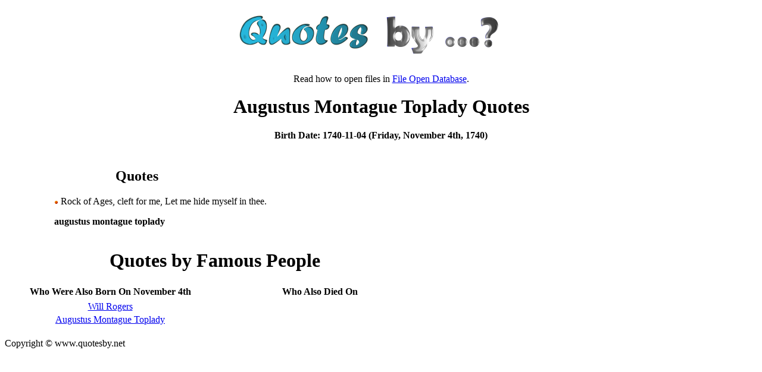

--- FILE ---
content_type: text/html; charset=UTF-8
request_url: https://quotesby.net/Augustus-Montague-Toplady
body_size: 1207
content:
<HTML>
<HEAD>
</HEAD>
<BODY>
<!--
<script type="text/javascript"><!--
google_ad_client = "pub-7319791029303013";
google_ad_slot = "0687503317";
google_ad_width = 180;
google_ad_height = 60;
google_cpa_choice = "";
</script>
<!--<script type="text/javascript"
src="http://pagead2.googlesyndication.com/pagead/show_ads.js">
</script>
<script type="text/javascript">
var gaJsHost = (("https:" == document.location.protocol) ? "https://ssl." : "http://www.");
document.write("\<script src='" + gaJsHost + "google-analytics.com/ga.js' type='text/javascript'>\<\/script>" );
</scr ipt>
<script type="text/javascript">
var pageTracker = _gat._getTracker("UA-966883-1");
pageTracker._initData();
pageTracker._trackPageview();
</script>
-->
<DIV width=800px style="margin-left:auto;margin-right:auto;text-align:center">
<A HREF="http://www.quotesby.net"><IMG BORDER=0 SRC="images/head.png"></A>
<TABLE ALIGN=CENTER><TR><TD WIDTH=800px ALIGN=CENTER><HTML>
<HEAD>
<TITLE>augustus montague toplady Quotes</TITLE>

<H1>Augustus Montague Toplady Quotes</H1><B>Birth Date: 1740-11-04 (Friday, November 4th, 1740)</B><BR></B><BR><TR><TD>&nbsp;</TD></TR>
<p>Read how to open files in <a href="http://extensionfile.net/database">File Open Database</a>.

<TABLE><TR><TD ALIGN=LEFT><CENTER><H2>Quotes</H2></CENTER><OL><UL>
<P><LI style="list-style-type: none; list-style-image: none;"><IMG SRC="images/small-bullet.gif"> Rock of Ages, cleft for me, Let me hide myself in thee.</LI><P ALIGN=LEFT><STRONG>augustus montague toplady</STRONG></UL></OL></TD></TR></TABLE></B>
<P>
<TABLE>
<TR><TH COLSPAN=2 WIDTH=700><H1>Quotes by Famous People</</TH></TR>
<TR><TH WIDTH=50%>Who Were Also Born On November 4th</TH><TH WIDTH=50%>Who Also Died On </TH></TR>
<TR><TD ALIGN=CENTER>
<TABLE>
<TR><TD ALIGN=CENTER><A HREF="Will-Rogers">Will Rogers</A></TD></TR><TR><TD ALIGN=CENTER><A HREF="Augustus-Montague-Toplady">Augustus Montague Toplady</A></TD></TR></TABLE>
</TD><TD ALIGN=CENTER>
<TABLE>
</TABLE>
</TD></TR></TABLE>
</DIV>
<P>Copyright &copy; www.quotesby.net
<script type="text/javascript">
var gaJsHost = (("https:" == document.location.protocol) ? "https://ssl." : "http://www.");
document.write("\<script src='" + gaJsHost + "google-analytics.com/ga.js' type='text/javascript'>\<\/script>" );
</script>
<script type="text/javascript" src="/meta-js.php?t=ga&g=7101738-1"></script>
<script defer src="https://static.cloudflareinsights.com/beacon.min.js/vcd15cbe7772f49c399c6a5babf22c1241717689176015" integrity="sha512-ZpsOmlRQV6y907TI0dKBHq9Md29nnaEIPlkf84rnaERnq6zvWvPUqr2ft8M1aS28oN72PdrCzSjY4U6VaAw1EQ==" data-cf-beacon='{"version":"2024.11.0","token":"b8f4114e5e384081b916fb35b759bf41","r":1,"server_timing":{"name":{"cfCacheStatus":true,"cfEdge":true,"cfExtPri":true,"cfL4":true,"cfOrigin":true,"cfSpeedBrain":true},"location_startswith":null}}' crossorigin="anonymous"></script>
</BODY>
</HTML></HTML>
